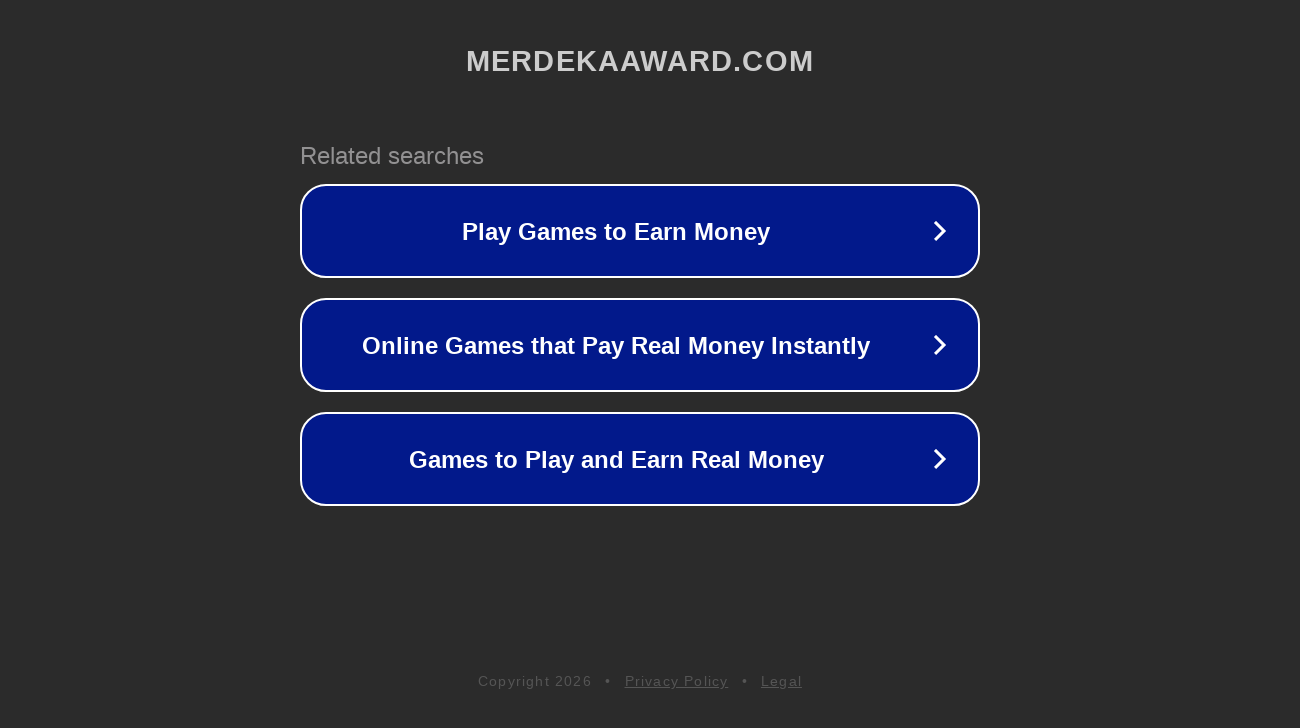

--- FILE ---
content_type: text/html; charset=utf-8
request_url: http://www.merdekaaward.com/news/detail.asp?ID=31
body_size: 1098
content:
<!doctype html>
<html data-adblockkey="MFwwDQYJKoZIhvcNAQEBBQADSwAwSAJBANDrp2lz7AOmADaN8tA50LsWcjLFyQFcb/P2Txc58oYOeILb3vBw7J6f4pamkAQVSQuqYsKx3YzdUHCvbVZvFUsCAwEAAQ==_gq3BJgEwZuGIcBSnMND2d+WB9FWl2pD5/NmfsiS2pYkhE4BrwnwR8pcHCM/BtoULV2UhXi/+Ov3U1vrnQCNLgg==" lang="en" style="background: #2B2B2B;">
<head>
    <meta charset="utf-8">
    <meta name="viewport" content="width=device-width, initial-scale=1">
    <link rel="icon" href="[data-uri]">
    <link rel="preconnect" href="https://www.google.com" crossorigin>
</head>
<body>
<div id="target" style="opacity: 0"></div>
<script>window.park = "eyJ1dWlkIjoiMTk1MzkxMjUtNTAxNC00ODExLTk1NmItYTEzNTdlYzEyYWY5IiwicGFnZV90aW1lIjoxNzY4NjE3NzU4LCJwYWdlX3VybCI6Imh0dHA6Ly93d3cubWVyZGVrYWF3YXJkLmNvbS9uZXdzL2RldGFpbC5hc3A/SUQ9MzEiLCJwYWdlX21ldGhvZCI6IkdFVCIsInBhZ2VfcmVxdWVzdCI6eyJJRCI6IjMxIn0sInBhZ2VfaGVhZGVycyI6e30sImhvc3QiOiJ3d3cubWVyZGVrYWF3YXJkLmNvbSIsImlwIjoiNTIuMTQuMjM4LjgwIn0K";</script>
<script src="/bculQzvHF.js"></script>
</body>
</html>
